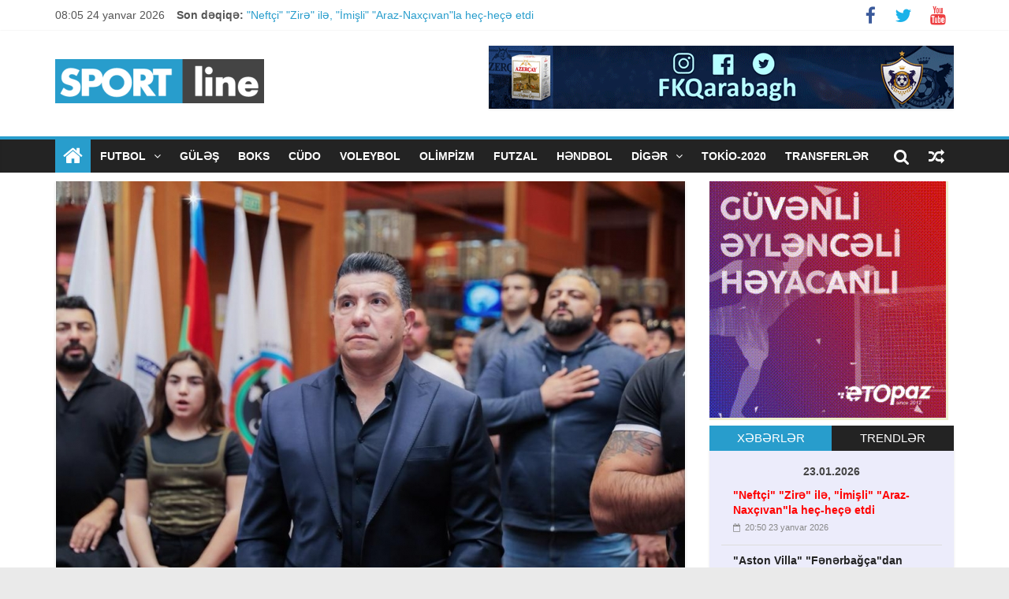

--- FILE ---
content_type: text/html; charset=utf-8
request_url: https://sportline.az/post/heyder-eliyevin-100-illiyine-hesr-olunan-turnir-kechirilib
body_size: 9988
content:

<!DOCTYPE html>
<html lang="az-AZ">
    <head>
        <meta charset="UTF-8" />
        <meta name="viewport" content="width=device-width, initial-scale=1">
        <link rel="profile" href="https://gmpg.org/xfn/11" />
        <title>Heydər Əliyevin 100 illiyinə həsr olunan turnir keçirilib - Ən son idman xəbərləri</title>
        <link rel="alternate" type="application/rss+xml" title="sportline.az" href="/rss" />
        <link rel="stylesheet" href="/assets/css/style.css" type="text/css" media="all" />
        <link rel="stylesheet" href="/assets/fontawesome/css/font-awesome.css?ver=4.2.1" type="text/css" media="all" />
        <link rel="stylesheet" href="/assets/js/magnific-popup/magnific-popup.css" type="text/css" media="all" />
        <script type="text/javascript" src="/assets/js/jquery/jquery.js?ver=1.11.3"></script>
        <script type="text/javascript" src="/assets/js/jquery/jquery-migrate.min.js?ver=1.2.1"></script>        <script type="text/javascript" src="/assets/js/colormag-custom.js?ver=4.3.1"></script>        <link rel="shortcut icon" href="/assets/img/fav.png">
        <link rel="apple-touch-icon" href="/assets/img/fav.png">        <!-- Jetpack Open Graph Tags -->
        <meta property="og:type" content="article" />
        <meta property="og:title" content="Heydər Əliyevin 100 illiyinə həsr olunan turnir keçirilib" />
        <meta property="og:description" content="" />
        <meta property="og:url" content="http://sportline.az/post/heyder-eliyevin-100-illiyine-hesr-olunan-turnir-kechirilib" />
        <meta property="og:site_name" content="sportline.az" />
        <meta property="og:image" content="http://sportline.az/photo/630x315_1/upload/2023/11/29/1701251995_3257734.jpg" />
        <meta property="og:locale" content="az_AZ" />
        <meta property="article:author" content="http://www.facebook.com/sportline.az" />
        <meta property="article:publisher" content="http://www.facebook.com/sportline.az" />
        <meta name="google-site-verification" content="J8soA_qSmqp58TPy5UXvlm-ZJ_Kh1yDUz8IkJLt8nAI" />
        <meta name="verify-admitad" content="59f6247ec6" />
    </head>
    <body class="home blog  wide">
        <div id="page" class="hfeed site">
            <header id="masthead" class="site-header clearfix">
<div id="header-text-nav-container" class="clearfix">
                    <div class="news-bar">
                        <div class="inner-wrap clearfix">
                            <div class="date-in-header">08:05 24 yanvar 2026</div>
                            <div class="breaking-news">
                                <strong class="breaking-news-latest">Son dəqiqə:</strong>
                                <ul class="newsticker"><li>
                                        <a href="/post/imishli-araz-naxchivani-usteleyir" title=""Neftçi" "Zirə" ilə, "İmişli" "Araz-Naxçıvan"la heç-heçə etdi">"Neftçi" "Zirə" ilə, "İmişli" "Araz-Naxçıvan"la heç-heçə etdi</a>
                                    </li><li>
                                        <a href="/post/aston-villa-fenerbagchadan-futbolchu-alir" title=""Aston Villa" "Fənərbağça"dan futbolçu alır">"Aston Villa" "Fənərbağça"dan futbolçu alır</a>
                                    </li><li>
                                        <a href="/post/lucheskunun-veziyyeti-pisleshib" title="Luçeskunun vəziyyəti pisləşib">Luçeskunun vəziyyəti pisləşib</a>
                                    </li><li>
                                        <a href="/post/bruno-fernandesh-daha-bir-il-manchester-yunaytedde-qalacaq" title="Bruno Fernandeş daha bir il "Mançester Yunayted"də qalacaq">Bruno Fernandeş daha bir il "Mançester Yunayted"də qalacaq</a>
                                    </li><li>
                                        <a href="/post/napolinin-mudafiechisi-nottingemin-radarina-dushub" title=""Napoli"nin müdafiəçisi "Nottingem"in radarına düşüb">"Napoli"nin müdafiəçisi "Nottingem"in radarına düşüb</a>
                                    </li><li>
                                        <a href="/post/real-madrid-portuqaliyali-futbolchunun-xidmetinde-maraqlidir" title=""Real Madrid" portuqaliyalı futbolçunun xidmətində maraqlıdır">"Real Madrid" portuqaliyalı futbolçunun xidmətində maraqlıdır</a>
                                    </li><li>
                                        <a href="/post/karvan-yevlax-yeni-bash-meshqchini-teqdim-etdi" title=""Karvan-Yevlax" yeni baş məşqçini təqdim etdi">"Karvan-Yevlax" yeni baş məşqçini təqdim etdi</a>
                                    </li><li>
                                        <a href="/post/fenerbagchadan-iki-transfer-hemlesi-" title=""Fənərbağça"dan iki transfer həmləsi ">"Fənərbağça"dan iki transfer həmləsi </a>
                                    </li><li>
                                        <a href="/post/real-madrid-dunyanin-en-varli-komandasidir" title=""Real Madrid" dünyanın ən varlı komandasıdır">"Real Madrid" dünyanın ən varlı komandasıdır</a>
                                    </li><li>
                                        <a href="/post/kristal-pelas-vulverhemptona-40-milyon-avro-odemeye-hazirdir" title=""Kristal Pelas" "Vulverhempton"a 40 milyon avro ödəməyə hazırdır">"Kristal Pelas" "Vulverhempton"a 40 milyon avro ödəməyə hazırdır</a>
                                    </li>
                                </ul>
                            </div>
                            <div class="social-links clearfix">
                                <ul>
                                    <li><a href="https://facebook.com/sportline.az" target="_blank"><i class="fa fa-facebook"></i></a></li>
                                    <li><a href="https://twitter.com/SportlineAZ" target="_blank"><i class="fa fa-twitter"></i></a></li>
                                    <li><a href="https://www.youtube.com/channel/UCutyil2dC6fL_tfoSOdh1hw" target="_blank"><i class="fa fa-youtube"></i></a></li>
                                </ul>
                            </div><!-- .social-links -->
               </div><!-- inner-wrap -->
                    </div><!-- news-bar -->
                    <div class="inner-wrap">
                        <div id="header-text-nav-wrap" class="clearfix">
                            <div id="header-left-section">
                                <div id="header-logo-image">
                                    <a href="/home" title="sportline.az" rel="home">
                                        <img src="/assets/img/logo.png" alt="sportline.az"> 
                                    </a>
                                </div><!-- #header-logo-image -->
                            </div><!-- #header-left-section -->
                            
                            <div id="header-right-section">
                                <div id="header-right-sidebar" class="clearfix">
                                    <aside id="colormag_728x90_advertisement_widget-9" class="widget widget_728x90_advertisement clearfix">
                                        <div class="advertisement_728x90">
                                            <div class="advertisement-content">
                                                <div class="single_ad_728x90">
                                                    <div><a href="http://qarabagh.com" target="_blank">
<img src="http://qol.az/img/banner/banner590x80._20.02.18gif.gif" class="img-responsive">
</a></div>
                                                </div>
                                            </div>
                                        </div>
                                    </aside>
                                </div>
                            </div><!-- #header-right-section -->
                        </div><!-- #header-text-nav-wrap -->
                    </div><!-- .inner-wrap -->
<nav id="site-navigation" class="main-navigation clearfix" role="navigation">
    <div class="inner-wrap clearfix">
        <div class="home-icon front_page_on">
            <a href="/home" title="sportline.az"><i class="fa fa-home"></i></a>
        </div>
        <h4 class="menu-toggle"></h4>
        <div class="menu-primary-container">
            <ul id="menu-primary" class="menu">
                <li class="menu-item menu-item-type-custom menu-item-object-custom menu-item-has-children">
                            <a href="/cat/futbol">
                                FUTBOL
                            </a><ul class="sub-menu"><li class="menu-item menu-item-type-post_type menu-item-object-page"><a href="/cat/milli">Milli</a></li><li class="menu-item menu-item-type-post_type menu-item-object-page"><a href="/cat/azerbaycan">Azərbaycan</a></li><li class="menu-item menu-item-type-post_type menu-item-object-page"><a href="/cat/cl">Çempionlar Liqası</a></li><li class="menu-item menu-item-type-post_type menu-item-object-page"><a href="/cat/al">Avropa Liqası</a></li><li class="menu-item menu-item-type-post_type menu-item-object-page"><a href="/cat/konfrans-liqasi">Konfrans Liqası</a></li><li class="menu-item menu-item-type-post_type menu-item-object-page"><a href="/cat/milletler-liqasi">Millətlər Liqası</a></li><li class="menu-item menu-item-type-post_type menu-item-object-page"><a href="/cat/avro-2024">AVRO-2024</a></li></ul></li><li class="menu-item menu-item-type-custom menu-item-object-custom ">
                            <a href="/cat/gulesh">
                                GÜLƏŞ
                            </a></li><li class="menu-item menu-item-type-custom menu-item-object-custom ">
                            <a href="/cat/boks">
                                BOKS
                            </a></li><li class="menu-item menu-item-type-custom menu-item-object-custom ">
                            <a href="/cat/cudo">
                                CÜDO
                            </a></li><li class="menu-item menu-item-type-custom menu-item-object-custom ">
                            <a href="/cat/voleybol">
                                VOLEYBOL
                            </a></li><li class="menu-item menu-item-type-custom menu-item-object-custom ">
                            <a href="/cat/olimpizm">
                                OLİMPİZM
                            </a></li><li class="menu-item menu-item-type-custom menu-item-object-custom ">
                            <a href="/cat/futzal">
                                Futzal
                            </a></li><li class="menu-item menu-item-type-custom menu-item-object-custom ">
                            <a href="/cat/handbol">
                                Həndbol
                            </a></li><li class="menu-item menu-item-type-custom menu-item-object-custom menu-item-has-children">
                            <a href="/cat/diger">
                                DİGƏR
                            </a><ul class="sub-menu"><li class="menu-item menu-item-type-post_type menu-item-object-page"><a href="/cat/basketbol">Basketbol</a></li><li class="menu-item menu-item-type-post_type menu-item-object-page"><a href="/cat/avtomobil">Avtomobil</a></li><li class="menu-item menu-item-type-post_type menu-item-object-page"><a href="/cat/karate">Karate</a></li><li class="menu-item menu-item-type-post_type menu-item-object-page"><a href="/cat/shahmat">Şahmat</a></li><li class="menu-item menu-item-type-post_type menu-item-object-page"><a href="/cat/taekvondo">Taekvondo</a></li><li class="menu-item menu-item-type-post_type menu-item-object-page"><a href="/cat/velosiped">Velosiped idmanı</a></li><li class="menu-item menu-item-type-post_type menu-item-object-page"><a href="/cat/doyush-novleri-cat">Döyüş növləri</a></li></ul></li><li class="menu-item menu-item-type-custom menu-item-object-custom ">
                            <a href="/cat/tokio-2020">
                                Tokio-2020
                            </a></li><li class="menu-item menu-item-type-custom menu-item-object-custom ">
                            <a href="/cat/transferler">
                                TRANSFERLƏR
                            </a></li>
            </ul>
        </div><!-- menu-primary-container -->
        <div class="random-post">
            <a href="/randompost.php" title="Təsadüfi posta bax"><i class="fa fa-random"></i></a>
        </div>
        <i class="fa fa-search search-top"></i>
        <div class="search-form-top">
            <form action="/search.php" class="search-form searchform clearfix" method="get">
                <div class="search-wrap">
                    <input type="text" placeholder="Axtar" class="s field" name="q">
                    <button class="search-icon" type="submit"></button>
                </div><!-- search-wrap -->
            </form><!-- .searchform -->
        </div>
    </div><!-- inner-wrap -->
</nav>                </div><!-- #header-text-nav-container -->
            </header>
    
    <div id="main" class="clearfix">
    <div class="inner-wrap clearfix">
    <div id="primary">
        <div id="content" class="clearfix">
            <article id="post-62818" class="post-62818 post type-post status-publish format-standard has-post-thumbnail hentry category-general category-latest">
                <div class="featured-image">
                   <a href="/photo/0x0_2/upload/2023/11/29/1701251995_3257734.jpg" title="Heydər Əliyevin 100 illiyinə həsr olunan turnir keçirilib" class="image-popup">
                        <img width="800" src="/photo/800x0_2/upload/2023/11/29/1701251995_3257734.jpg" class="attachment-colormag-featured-image wp-post-image" alt="heyder-eliyevin-100-illiyine-hesr-olunan-turnir-kechirilib">
                    </a>
                </div><div class="article-content clearfix">
                <div class="above-entry-meta">
                    <span class="cat-links"><a href="/cat/diger" style="background:#a38a6d" rel="category tag">DİGƏR</a> <a href="/cat/video" style="background:#a38a6d" rel="category tag">VİDEO</a> <a href="/cat/fotoqalereya" style="background:#a38a6d" rel="category tag">FOTOQALEREYA</a> 
                    
                    </span>
                </div>
                <header class="entry-header">
                    <h1 class="entry-title"><strong>Heydər Əliyevin 100 illiyinə həsr olunan turnir keçirilib</strong></h1>
                </header>

                <div class="below-entry-meta">
                    <span class="posted-on">
                        <a rel="bookmark">
                            <i class="fa fa-calendar-o"></i>
                            <time class="entry-date published" datetime="Wed, 29 Nov 2023 14:04:00 +0400">14:04 29 noyabr 2023</time>
                        </a>
                    </span>
                </div>
                <div class="entry-content clearfix">
                <p>Bakıda &Uuml;mummilli Lider Heydər Əliyevin 100 illiyinə həsr olunan g&uuml;c idman n&ouml;vləri &uuml;zrə &uuml;&ccedil;&uuml;nc&uuml; turnir ke&ccedil;irilib.</p>

<p>Sportline.az&nbsp;xəbər verir ki, yarışda 150-dən &ccedil;ox atlet &uuml;&ccedil; n&ouml;vdə - &quot;strict curl&quot;, &quot;deadlift&quot; və &quot;log lift&quot;də g&uuml;clərini sınayıblar.</p>

<p>M&uuml;xtəlif yaş kateqoriyası &uuml;zrə təşkil olunan turnirdə qadınlar və sağlamlıq imkanları məhdud idman&ccedil;ılar da m&uuml;barizə aparıblar.</p>

<p>&quot;Strict curl&quot; &uuml;zrə b&ouml;y&uuml;klərin m&uuml;barizəsində Əli Tayirov (60 kq), Ayxan Həşimov (67,5 kq), Xansu M&uuml;slimov (82,5 kq), Sənan Ş&uuml;k&uuml;rov (90 kq), Səbuhi Tağızadə (100 kq), Mikayıl Cəfərov (110 kq) və Surət Pirnəzərov (125 kq) b&uuml;t&uuml;n rəqiblərinə qalib gələrək birinci olublar.</p>

<p>&quot;Deadlift&quot; &uuml;zrə Tacir Məcdunov (70 kq), Sadiq Kamilov (80 kq), Roman Əhmədov (90 kq), Ziyad Cabarov (100 kq), Seymur Quliyev (110 kq) və Nicat Xosrovzadə (+110 kq) qızıl medal qazanıblar.</p>

<p>&quot;Log lift&quot; yarışlarında Vadim Yelenov (80 kq), Sahib Bağırov (95 kq) və Cavid Abbasov (110 kq) fəxri k&uuml;rs&uuml;n&uuml;n ən y&uuml;ksək pilləsinə qalxıblar. S.Bağırov 130 kq nəticə ilə Azərbaycan rekordunu m&uuml;əyyənləşdirib.</p>

<p>Turnirdə 44 g&uuml;nl&uuml;k Vətən m&uuml;haribəsi qazisi Polad Rzayev də iştirak edib. Azərbaycan Stronqmen Federasiyasının vitse-prezidenti Namiq Cəfərovun rəhbərliyi altında hazırlıq ke&ccedil;ən idman&ccedil;ı uğurlu &ccedil;ıxışı ilə diqqət &ccedil;əkib.</p>

<p><iframe allow="accelerometer; autoplay; clipboard-write; encrypted-media; gyroscope; picture-in-picture; web-share" allowfullscreen="" frameborder="0" height="450" src="https://www.youtube.com/embed/jMd4jnnhE9c" title="Heydər Əliyevin 100 illiyinə həsr olunan turnir keçirilib" width="700"></iframe></p>

<p>&nbsp;</p>

<ul>
<li><img alt="" src="https://ssl.bakusport.az/file/articles/2023/11/29/1701252188_720544f6-53c6-4cc5-8639-c7c5bca672d5.jpg" style="height:466px; width:700px" /></li>
<li><img alt="" src="https://ssl.bakusport.az/file/articles/2023/11/29/1701252134_02838557-e137-4d0e-8329-e7e0990f0744.jpg" style="height:466px; width:700px" /></li>
<li><img alt="" src="https://ssl.bakusport.az/file/articles/2023/11/29/1701252134_a326469f-6eaf-425c-8270-69da3eaeeab8.jpg" style="height:466px; width:700px" /></li>
<li><img alt="" src="https://ssl.bakusport.az/file/articles/2023/11/29/1701252126_bb0a236e-c126-4834-8326-1102f7cf8123.jpg" style="height:466px; width:700px" /></li>
<li><img alt="" src="https://ssl.bakusport.az/file/articles/2023/11/29/1701252127_ca9202d8-67b6-4453-9c65-003e64effcf4.jpg" style="height:466px; width:700px" /></li>
<li><img alt="" src="https://ssl.bakusport.az/file/articles/2023/11/29/1701252168_cea94a7d-32cd-4ee8-a895-a26e07919530.jpg" style="height:484px; width:700px" /></li>
<li><img alt="" src="https://ssl.bakusport.az/file/articles/2023/11/29/1701252210_ddf92d2e-f2fc-46b9-9f07-b3b32fd892b8.jpg" style="height:466px; width:700px" /></li>
</ul>

                <div class="clearfix"></div>
                <div class="gallery galleryid-15 gallery-columns-3 gallery-size-full"></div><!-- gallery -->
                </div>
                <!-- <p><i style="color: #000;" class="fa fa-line-chart"></i> <b>5695 dəfə oxunub</b> </p> -->
                
            </div>
            
            <div class="sharing">
                <a  class="whatsapp" href="whatsapp://send?text=Heydər Əliyevin 100 illiyinə həsr olunan turnir keçirilib http://sportline.az/post/heyder-eliyevin-100-illiyine-hesr-olunan-turnir-kechirilib"><i class="fa fa-whatsapp"></i> Whatsappla göndər</a>
                <a class="facebook" href="https://www.facebook.com/sharer/sharer.php?u=http://sportline.az/post/heyder-eliyevin-100-illiyine-hesr-olunan-turnir-kechirilib" data-url="http://sportline.az/post/heyder-eliyevin-100-illiyine-hesr-olunan-turnir-kechirilib"><i class="fa fa-facebook"></i> Facebookda paylaş</a>
                <div style="clear: both;"></div> 
            </div>
        </article>
    </div><!-- #content -->
          
        
          <!-- <div class="fb-comments" data-href="http://sportline.az/post/heyder-eliyevin-100-illiyine-hesr-olunan-turnir-kechirilib" data-width="100%" data-numposts="5"></div> -->
        
        
    <h4 class="related-posts-main-title">
        <i class="fa fa-thumbs-up"></i>
        <span>Bölmədən digər xəbərlər</span>
    </h4>

    <div class="related-posts clearfix">
        <div class="single-related-posts">

            <div class="related-posts-thumbnail">
                <a href="/post/gunun-tv-afishasi-662" title="Günün TV afişası">
                   <img width="390" height="205" src="/photo/390x205_1/upload/2019/12/28/1577534027_2326445.jpeg" class="attachment-colormag-featured-post-medium wp-post-image">
                </a>
             </div>

            <div class="article-content">
                <h3 class="entry-title">
                    <a href="/post/gunun-tv-afishasi-662" rel="bookmark" title="Günün TV afişası">Günün TV afişası</a>
                </h3><!--/.post-title-->
                <div class="below-entry-meta">
                    <span class="posted-on"><a href="/post/gunun-tv-afishasi-662" rel="bookmark"><i class="fa fa-calendar-o"></i> <time class="entry-date published" datetime="Fri, 23 Jan 2026 13:00:00 +0400">13:00 23 yanvar 2026</time></a></span>
                </div>
            </div>
        </div><!--/.related-->
        <div class="single-related-posts">

            <div class="related-posts-thumbnail">
                <a href="/post/azerbaycan-dunya-kubokunda-mubarize-aparacaq" title="Azərbaycan Dünya Kubokunda mübarizə aparacaq">
                   <img width="390" height="205" src="/photo/390x205_1/upload/2026/01/23/1769158132_4907786.jpeg" class="attachment-colormag-featured-post-medium wp-post-image">
                </a>
             </div>

            <div class="article-content">
                <h3 class="entry-title">
                    <a href="/post/azerbaycan-dunya-kubokunda-mubarize-aparacaq" rel="bookmark" title="Azərbaycan Dünya Kubokunda mübarizə aparacaq">Azərbaycan Dünya Kubokunda mübarizə aparacaq</a>
                </h3><!--/.post-title-->
                <div class="below-entry-meta">
                    <span class="posted-on"><a href="/post/azerbaycan-dunya-kubokunda-mubarize-aparacaq" rel="bookmark"><i class="fa fa-calendar-o"></i> <time class="entry-date published" datetime="Fri, 23 Jan 2026 12:00:00 +0400">12:00 23 yanvar 2026</time></a></span>
                </div>
            </div>
        </div><!--/.related-->
        <div class="single-related-posts">

            <div class="related-posts-thumbnail">
                <a href="/post/ferid-qayibov-qubadli-rayon-ve-sumqayit-sheher-sakinlerini-qebul-edib" title="Fərid Qayıbov Qubadlı rayon və Sumqayıt şəhər sakinlərini qəbul edib">
                   <img width="390" height="205" src="/photo/390x205_1/upload/2026/01/23/1769158492_2260404.jpeg" class="attachment-colormag-featured-post-medium wp-post-image">
                </a>
             </div>

            <div class="article-content">
                <h3 class="entry-title">
                    <a href="/post/ferid-qayibov-qubadli-rayon-ve-sumqayit-sheher-sakinlerini-qebul-edib" rel="bookmark" title="Fərid Qayıbov Qubadlı rayon və Sumqayıt şəhər sakinlərini qəbul edib">Fərid Qayıbov Qubadlı rayon və Sumqayıt şəhər sakinlərini qəbul edib</a>
                </h3><!--/.post-title-->
                <div class="below-entry-meta">
                    <span class="posted-on"><a href="/post/ferid-qayibov-qubadli-rayon-ve-sumqayit-sheher-sakinlerini-qebul-edib" rel="bookmark"><i class="fa fa-calendar-o"></i> <time class="entry-date published" datetime="Fri, 23 Jan 2026 11:40:00 +0400">11:40 23 yanvar 2026</time></a></span>
                </div>
            </div>
        </div><!--/.related-->
        <div class="single-related-posts">

            <div class="related-posts-thumbnail">
                <a href="/post/serhedchi-naxchivana-qarshi" title=""Sərhədçi" "Naxçıvan"a qarşı">
                   <img width="390" height="205" src="/photo/390x205_1/upload/2025/01/20/1737375698_7250382.jpg" class="attachment-colormag-featured-post-medium wp-post-image">
                </a>
             </div>

            <div class="article-content">
                <h3 class="entry-title">
                    <a href="/post/serhedchi-naxchivana-qarshi" rel="bookmark" title=""Sərhədçi" "Naxçıvan"a qarşı">"Sərhədçi" "Naxçıvan"a qarşı</a>
                </h3><!--/.post-title-->
                <div class="below-entry-meta">
                    <span class="posted-on"><a href="/post/serhedchi-naxchivana-qarshi" rel="bookmark"><i class="fa fa-calendar-o"></i> <time class="entry-date published" datetime="Fri, 23 Jan 2026 09:14:00 +0400">09:14 23 yanvar 2026</time></a></span>
                </div>
            </div>
        </div><!--/.related-->
        <div class="single-related-posts">

            <div class="related-posts-thumbnail">
                <a href="/post/gunun-tv-afishasi-661" title="Günün TV afişası">
                   <img width="390" height="205" src="/photo/390x205_1/upload/2019/12/28/1577534027_2326445.jpeg" class="attachment-colormag-featured-post-medium wp-post-image">
                </a>
             </div>

            <div class="article-content">
                <h3 class="entry-title">
                    <a href="/post/gunun-tv-afishasi-661" rel="bookmark" title="Günün TV afişası">Günün TV afişası</a>
                </h3><!--/.post-title-->
                <div class="below-entry-meta">
                    <span class="posted-on"><a href="/post/gunun-tv-afishasi-661" rel="bookmark"><i class="fa fa-calendar-o"></i> <time class="entry-date published" datetime="Thu, 22 Jan 2026 15:15:00 +0400">15:15 22 yanvar 2026</time></a></span>
                </div>
            </div>
        </div><!--/.related-->
        <div class="single-related-posts">

            <div class="related-posts-thumbnail">
                <a href="/post/azerbaycan-basketbol-liqasinda-bu-gun-" title="Azərbaycan Basketbol Liqasında bu gün ">
                   <img width="390" height="205" src="/photo/390x205_1/upload/2025/01/20/1737375698_7250382.jpg" class="attachment-colormag-featured-post-medium wp-post-image">
                </a>
             </div>

            <div class="article-content">
                <h3 class="entry-title">
                    <a href="/post/azerbaycan-basketbol-liqasinda-bu-gun-" rel="bookmark" title="Azərbaycan Basketbol Liqasında bu gün ">Azərbaycan Basketbol Liqasında bu gün </a>
                </h3><!--/.post-title-->
                <div class="below-entry-meta">
                    <span class="posted-on"><a href="/post/azerbaycan-basketbol-liqasinda-bu-gun-" rel="bookmark"><i class="fa fa-calendar-o"></i> <time class="entry-date published" datetime="Thu, 22 Jan 2026 09:48:00 +0400">09:48 22 yanvar 2026</time></a></span>
                </div>
            </div>
        </div><!--/.related-->
    </div><!--/.post-related-->
</div><!-- primary -->
<div id="secondary">
<div><iframe src="https://banner.yazar.in/banner.php?d=2&b=5&s=1&o=1" style="width:303px; height:303px; border: 0px solid black; overflow: hidden;"></iframe></div>
    <aside class="widget widget_tabbed_colormag widget_featured_posts clearfix">
    <div class="tabbed-widget">
        <ul class="widget-tabs">
            <li class="tabs"><a href="#newsline">XƏBƏRLƏR</a></li>
            <li class="tabs"><a href="#trends">TRENDLƏR</a></li>
        </ul>

        <div class="tabbed-widget-popular" id="newsline">
        <div class="single-article clearfix" style="background: #ECECFB;">
                <div class="article-content" style="background: #ECECFB;"><center><span class="tag-links"><b>23.01.2026</b></span></center>
                <div class="single-article clearfix"  style="background: #ECECFB;">
                    <div class="article-content" style="padding: 10px 15px 0; border-bottom: 1px solid #ddd; ">
                        <h3 class="entry-title">
                            <a href="/post/imishli-araz-naxchivani-usteleyir" title=""Neftçi" "Zirə" ilə, "İmişli" "Araz-Naxçıvan"la heç-heçə etdi" class="red bold">"Neftçi" "Zirə" ilə, "İmişli" "Araz-Naxçıvan"la heç-heçə etdi</a>
                            
                            
                            
                        </h3>
                        <div class="below-entry-meta">
                            <span class="posted-on">
                                <a href="/post/imishli-araz-naxchivani-usteleyir" rel="bookmark">
                                    <i class="fa fa-calendar-o"></i>
                                    <time class="entry-date published" datetime="Fri, 23 Jan 2026 20:50:00 +0400">20:50 23 yanvar 2026</time>
                                </a>
                            </span>
                        </div>
                    </div>
                </div>
                <div class="single-article clearfix"  style="background: #ECECFB;">
                    <div class="article-content" style="padding: 10px 15px 0; border-bottom: 1px solid #ddd; ">
                        <h3 class="entry-title">
                            <a href="/post/aston-villa-fenerbagchadan-futbolchu-alir" title=""Aston Villa" "Fənərbağça"dan futbolçu alır" class="bold">"Aston Villa" "Fənərbağça"dan futbolçu alır</a>
                            
                            
                            
                        </h3>
                        <div class="below-entry-meta">
                            <span class="posted-on">
                                <a href="/post/aston-villa-fenerbagchadan-futbolchu-alir" rel="bookmark">
                                    <i class="fa fa-calendar-o"></i>
                                    <time class="entry-date published" datetime="Fri, 23 Jan 2026 16:45:00 +0400">16:45 23 yanvar 2026</time>
                                </a>
                            </span>
                        </div>
                    </div>
                </div>
                <div class="single-article clearfix"  style="background: #ECECFB;">
                    <div class="article-content" style="padding: 10px 15px 0; border-bottom: 1px solid #ddd; ">
                        <h3 class="entry-title">
                            <a href="/post/lucheskunun-veziyyeti-pisleshib" title="Luçeskunun vəziyyəti pisləşib" class="bold">Luçeskunun vəziyyəti pisləşib</a>
                            
                            
                            
                        </h3>
                        <div class="below-entry-meta">
                            <span class="posted-on">
                                <a href="/post/lucheskunun-veziyyeti-pisleshib" rel="bookmark">
                                    <i class="fa fa-calendar-o"></i>
                                    <time class="entry-date published" datetime="Fri, 23 Jan 2026 15:43:00 +0400">15:43 23 yanvar 2026</time>
                                </a>
                            </span>
                        </div>
                    </div>
                </div>
                <div class="single-article clearfix"  style="background: #ECECFB;">
                    <div class="article-content" style="padding: 10px 15px 0; border-bottom: 1px solid #ddd; ">
                        <h3 class="entry-title">
                            <a href="/post/bruno-fernandesh-daha-bir-il-manchester-yunaytedde-qalacaq" title="Bruno Fernandeş daha bir il "Mançester Yunayted"də qalacaq" class="bold">Bruno Fernandeş daha bir il "Mançester Yunayted"də qalacaq</a>
                            
                            
                            
                        </h3>
                        <div class="below-entry-meta">
                            <span class="posted-on">
                                <a href="/post/bruno-fernandesh-daha-bir-il-manchester-yunaytedde-qalacaq" rel="bookmark">
                                    <i class="fa fa-calendar-o"></i>
                                    <time class="entry-date published" datetime="Fri, 23 Jan 2026 14:54:00 +0400">14:54 23 yanvar 2026</time>
                                </a>
                            </span>
                        </div>
                    </div>
                </div>
                <div class="single-article clearfix"  style="background: #ECECFB;">
                    <div class="article-content" style="padding: 10px 15px 0; border-bottom: 1px solid #ddd; ">
                        <h3 class="entry-title">
                            <a href="/post/napolinin-mudafiechisi-nottingemin-radarina-dushub" title=""Napoli"nin müdafiəçisi "Nottingem"in radarına düşüb" class="bold">"Napoli"nin müdafiəçisi "Nottingem"in radarına düşüb</a>
                            
                            
                            
                        </h3>
                        <div class="below-entry-meta">
                            <span class="posted-on">
                                <a href="/post/napolinin-mudafiechisi-nottingemin-radarina-dushub" rel="bookmark">
                                    <i class="fa fa-calendar-o"></i>
                                    <time class="entry-date published" datetime="Fri, 23 Jan 2026 14:36:00 +0400">14:36 23 yanvar 2026</time>
                                </a>
                            </span>
                        </div>
                    </div>
                </div>
                <div class="single-article clearfix"  style="background: #ECECFB;">
                    <div class="article-content" style="padding: 10px 15px 0; border-bottom: 1px solid #ddd; ">
                        <h3 class="entry-title">
                            <a href="/post/real-madrid-portuqaliyali-futbolchunun-xidmetinde-maraqlidir" title=""Real Madrid" portuqaliyalı futbolçunun xidmətində maraqlıdır" class="bold">"Real Madrid" portuqaliyalı futbolçunun xidmətində maraqlıdır</a>
                            
                            
                            
                        </h3>
                        <div class="below-entry-meta">
                            <span class="posted-on">
                                <a href="/post/real-madrid-portuqaliyali-futbolchunun-xidmetinde-maraqlidir" rel="bookmark">
                                    <i class="fa fa-calendar-o"></i>
                                    <time class="entry-date published" datetime="Fri, 23 Jan 2026 14:18:00 +0400">14:18 23 yanvar 2026</time>
                                </a>
                            </span>
                        </div>
                    </div>
                </div>
                <div class="single-article clearfix"  style="background: #ECECFB;">
                    <div class="article-content" style="padding: 10px 15px 0; border-bottom: 1px solid #ddd; ">
                        <h3 class="entry-title">
                            <a href="/post/karvan-yevlax-yeni-bash-meshqchini-teqdim-etdi" title=""Karvan-Yevlax" yeni baş məşqçini təqdim etdi" class="red bold">"Karvan-Yevlax" yeni baş məşqçini təqdim etdi</a>
                            
                            
                            
                        </h3>
                        <div class="below-entry-meta">
                            <span class="posted-on">
                                <a href="/post/karvan-yevlax-yeni-bash-meshqchini-teqdim-etdi" rel="bookmark">
                                    <i class="fa fa-calendar-o"></i>
                                    <time class="entry-date published" datetime="Fri, 23 Jan 2026 14:18:00 +0400">14:18 23 yanvar 2026</time>
                                </a>
                            </span>
                        </div>
                    </div>
                </div>
                <div class="single-article clearfix"  style="background: #ECECFB;">
                    <div class="article-content" style="padding: 10px 15px 0; border-bottom: 1px solid #ddd; ">
                        <h3 class="entry-title">
                            <a href="/post/fenerbagchadan-iki-transfer-hemlesi-" title=""Fənərbağça"dan iki transfer həmləsi " class="bold">"Fənərbağça"dan iki transfer həmləsi </a>
                            
                            
                            
                        </h3>
                        <div class="below-entry-meta">
                            <span class="posted-on">
                                <a href="/post/fenerbagchadan-iki-transfer-hemlesi-" rel="bookmark">
                                    <i class="fa fa-calendar-o"></i>
                                    <time class="entry-date published" datetime="Fri, 23 Jan 2026 13:58:00 +0400">13:58 23 yanvar 2026</time>
                                </a>
                            </span>
                        </div>
                    </div>
                </div>
                <div class="single-article clearfix"  style="background: #ECECFB;">
                    <div class="article-content" style="padding: 10px 15px 0; border-bottom: 1px solid #ddd; ">
                        <h3 class="entry-title">
                            <a href="/post/real-madrid-dunyanin-en-varli-komandasidir" title=""Real Madrid" dünyanın ən varlı komandasıdır" class="bold">"Real Madrid" dünyanın ən varlı komandasıdır</a>
                            
                            
                            
                        </h3>
                        <div class="below-entry-meta">
                            <span class="posted-on">
                                <a href="/post/real-madrid-dunyanin-en-varli-komandasidir" rel="bookmark">
                                    <i class="fa fa-calendar-o"></i>
                                    <time class="entry-date published" datetime="Fri, 23 Jan 2026 13:39:00 +0400">13:39 23 yanvar 2026</time>
                                </a>
                            </span>
                        </div>
                    </div>
                </div>
                <div class="single-article clearfix"  style="background: #ECECFB;">
                    <div class="article-content" style="padding: 10px 15px 0; border-bottom: 1px solid #ddd; ">
                        <h3 class="entry-title">
                            <a href="/post/kristal-pelas-vulverhemptona-40-milyon-avro-odemeye-hazirdir" title=""Kristal Pelas" "Vulverhempton"a 40 milyon avro ödəməyə hazırdır" class="bold">"Kristal Pelas" "Vulverhempton"a 40 milyon avro ödəməyə hazırdır</a>
                            
                            
                            
                        </h3>
                        <div class="below-entry-meta">
                            <span class="posted-on">
                                <a href="/post/kristal-pelas-vulverhemptona-40-milyon-avro-odemeye-hazirdir" rel="bookmark">
                                    <i class="fa fa-calendar-o"></i>
                                    <time class="entry-date published" datetime="Fri, 23 Jan 2026 13:18:00 +0400">13:18 23 yanvar 2026</time>
                                </a>
                            </span>
                        </div>
                    </div>
                </div>
                <div class="single-article clearfix"  style="background: #ECECFB;">
                    <div class="article-content" style="padding: 10px 15px 0; border-bottom: 1px solid #ddd; ">
                        <h3 class="entry-title">
                            <a href="/post/gunun-tv-afishasi-662" title="Günün TV afişası" class="blue bold">Günün TV afişası</a>
                            
                            
                            
                        </h3>
                        <div class="below-entry-meta">
                            <span class="posted-on">
                                <a href="/post/gunun-tv-afishasi-662" rel="bookmark">
                                    <i class="fa fa-calendar-o"></i>
                                    <time class="entry-date published" datetime="Fri, 23 Jan 2026 13:00:00 +0400">13:00 23 yanvar 2026</time>
                                </a>
                            </span>
                        </div>
                    </div>
                </div>
                <div class="single-article clearfix"  style="background: #ECECFB;">
                    <div class="article-content" style="padding: 10px 15px 0; border-bottom: 1px solid #ddd; ">
                        <h3 class="entry-title">
                            <a href="/post/endidi-premyer-liqaya-qayida-biler" title="Endidi Premyer Liqaya qayıda bilər" class="bold">Endidi Premyer Liqaya qayıda bilər</a>
                            
                            
                            
                        </h3>
                        <div class="below-entry-meta">
                            <span class="posted-on">
                                <a href="/post/endidi-premyer-liqaya-qayida-biler" rel="bookmark">
                                    <i class="fa fa-calendar-o"></i>
                                    <time class="entry-date published" datetime="Fri, 23 Jan 2026 12:57:00 +0400">12:57 23 yanvar 2026</time>
                                </a>
                            </span>
                        </div>
                    </div>
                </div>
                <div class="single-article clearfix"  style="background: #ECECFB;">
                    <div class="article-content" style="padding: 10px 15px 0; border-bottom: 1px solid #ddd; ">
                        <h3 class="entry-title">
                            <a href="/post/gulesh-federasiyasinin-rehberliyi-qarabaga-sefer-edib" title="Güləş Federasiyasının rəhbərliyi Qarabağa səfər edib" class="bold">Güləş Federasiyasının rəhbərliyi Qarabağa səfər edib</a>
                            
                            
                            
                        </h3>
                        <div class="below-entry-meta">
                            <span class="posted-on">
                                <a href="/post/gulesh-federasiyasinin-rehberliyi-qarabaga-sefer-edib" rel="bookmark">
                                    <i class="fa fa-calendar-o"></i>
                                    <time class="entry-date published" datetime="Fri, 23 Jan 2026 12:49:00 +0400">12:49 23 yanvar 2026</time>
                                </a>
                            </span>
                        </div>
                    </div>
                </div>
                <div class="single-article clearfix"  style="background: #ECECFB;">
                    <div class="article-content" style="padding: 10px 15px 0; border-bottom: 1px solid #ddd; ">
                        <h3 class="entry-title">
                            <a href="/post/souza-tottenheme-transfer-olunub" title="Souza "Tottenhem"ə transfer olunub" class="bold">Souza "Tottenhem"ə transfer olunub</a>
                            
                            
                            
                        </h3>
                        <div class="below-entry-meta">
                            <span class="posted-on">
                                <a href="/post/souza-tottenheme-transfer-olunub" rel="bookmark">
                                    <i class="fa fa-calendar-o"></i>
                                    <time class="entry-date published" datetime="Fri, 23 Jan 2026 12:37:00 +0400">12:37 23 yanvar 2026</time>
                                </a>
                            </span>
                        </div>
                    </div>
                </div>
                <div class="single-article clearfix"  style="background: #ECECFB;">
                    <div class="article-content" style="padding: 10px 15px 0; border-bottom: 1px solid #ddd; ">
                        <h3 class="entry-title">
                            <a href="/post/chelsi-brazilyali-futbolchunu-icare-esasinda-heyetine-qatmaq-isteyir" title=""Çelsi" brazilyalı futbolçunu icarə əsasında heyətinə qatmaq istəyir" class="bold">"Çelsi" brazilyalı futbolçunu icarə əsasında heyətinə qatmaq istəyir</a>
                            
                            
                            
                        </h3>
                        <div class="below-entry-meta">
                            <span class="posted-on">
                                <a href="/post/chelsi-brazilyali-futbolchunu-icare-esasinda-heyetine-qatmaq-isteyir" rel="bookmark">
                                    <i class="fa fa-calendar-o"></i>
                                    <time class="entry-date published" datetime="Fri, 23 Jan 2026 12:17:00 +0400">12:17 23 yanvar 2026</time>
                                </a>
                            </span>
                        </div>
                    </div>
                </div>
                <div class="single-article clearfix"  style="background: #ECECFB;">
                    <div class="article-content" style="padding: 10px 15px 0; border-bottom: 1px solid #ddd; ">
                        <h3 class="entry-title">
                            <a href="/post/azerbaycan-dunya-kubokunda-mubarize-aparacaq" title="Azərbaycan Dünya Kubokunda mübarizə aparacaq" class="bold">Azərbaycan Dünya Kubokunda mübarizə aparacaq</a>
                            
                            
                            
                        </h3>
                        <div class="below-entry-meta">
                            <span class="posted-on">
                                <a href="/post/azerbaycan-dunya-kubokunda-mubarize-aparacaq" rel="bookmark">
                                    <i class="fa fa-calendar-o"></i>
                                    <time class="entry-date published" datetime="Fri, 23 Jan 2026 12:00:00 +0400">12:00 23 yanvar 2026</time>
                                </a>
                            </span>
                        </div>
                    </div>
                </div>
                <div class="single-article clearfix"  style="background: #ECECFB;">
                    <div class="article-content" style="padding: 10px 15px 0; border-bottom: 1px solid #ddd; ">
                        <h3 class="entry-title">
                            <a href="/post/manchester-yunayted-meyno-ile-danishiqlara-bashlayib" title=""Mançester Yunayted" Meyno ilə danışıqlara başlayıb" class="bold">"Mançester Yunayted" Meyno ilə danışıqlara başlayıb</a>
                            
                            
                            
                        </h3>
                        <div class="below-entry-meta">
                            <span class="posted-on">
                                <a href="/post/manchester-yunayted-meyno-ile-danishiqlara-bashlayib" rel="bookmark">
                                    <i class="fa fa-calendar-o"></i>
                                    <time class="entry-date published" datetime="Fri, 23 Jan 2026 11:56:00 +0400">11:56 23 yanvar 2026</time>
                                </a>
                            </span>
                        </div>
                    </div>
                </div>
                <div class="single-article clearfix"  style="background: #ECECFB;">
                    <div class="article-content" style="padding: 10px 15px 0; border-bottom: 1px solid #ddd; ">
                        <h3 class="entry-title">
                            <a href="/post/ferid-qayibov-qubadli-rayon-ve-sumqayit-sheher-sakinlerini-qebul-edib" title="Fərid Qayıbov Qubadlı rayon və Sumqayıt şəhər sakinlərini qəbul edib" class="bold">Fərid Qayıbov Qubadlı rayon və Sumqayıt şəhər sakinlərini qəbul edib</a>
                            
                            
                            
                        </h3>
                        <div class="below-entry-meta">
                            <span class="posted-on">
                                <a href="/post/ferid-qayibov-qubadli-rayon-ve-sumqayit-sheher-sakinlerini-qebul-edib" rel="bookmark">
                                    <i class="fa fa-calendar-o"></i>
                                    <time class="entry-date published" datetime="Fri, 23 Jan 2026 11:40:00 +0400">11:40 23 yanvar 2026</time>
                                </a>
                            </span>
                        </div>
                    </div>
                </div>
                <div class="single-article clearfix"  style="background: #ECECFB;">
                    <div class="article-content" style="padding: 10px 15px 0; border-bottom: 1px solid #ddd; ">
                        <h3 class="entry-title">
                            <a href="/post/zirkzenin-romaya-kechidi-gundemdedir" title="Zirkzenin "Roma"ya keçidi gündəmdədir" class="bold">Zirkzenin "Roma"ya keçidi gündəmdədir</a>
                            
                            
                            
                        </h3>
                        <div class="below-entry-meta">
                            <span class="posted-on">
                                <a href="/post/zirkzenin-romaya-kechidi-gundemdedir" rel="bookmark">
                                    <i class="fa fa-calendar-o"></i>
                                    <time class="entry-date published" datetime="Fri, 23 Jan 2026 11:38:00 +0400">11:38 23 yanvar 2026</time>
                                </a>
                            </span>
                        </div>
                    </div>
                </div>
                <div class="single-article clearfix"  style="background: #ECECFB;">
                    <div class="article-content" style="padding: 10px 15px 0; border-bottom: 1px solid #ddd; ">
                        <h3 class="entry-title">
                            <a href="/post/ceko-shalkede" title="Ceko “Şalke”də" class="bold">Ceko “Şalke”də</a>
                            
                            
                            
                        </h3>
                        <div class="below-entry-meta">
                            <span class="posted-on">
                                <a href="/post/ceko-shalkede" rel="bookmark">
                                    <i class="fa fa-calendar-o"></i>
                                    <time class="entry-date published" datetime="Fri, 23 Jan 2026 11:23:00 +0400">11:23 23 yanvar 2026</time>
                                </a>
                            </span>
                        </div>
                    </div>
                </div>
                
                </div>
                </div><a style="display: block; background: #289dcc; padding: 5px; text-align: center; color: #fff;" href="/lent">BÜTÜN XƏBƏRLƏR</a>
        </div><!-- newsline -->
        <div class="tabbed-widget-popular" id="trends" style="background: #ECECFB;">
                <div class="single-article clearfix" style="background: #ECECFB;">
                    <div class="article-content" style="padding: 10px 15px 0; border-bottom: 1px solid #ddd; ">
                        <h3 class="entry-title">
                            <a href="/post/fenerbagcha-aston-villaya-bele-uduzdu" title=""Fənərbağça" "Aston Villa"ya belə uduzdu" class="blue bold">"Fənərbağça" "Aston Villa"ya belə uduzdu</a>
                            
                            <i class="fa fa-video-camera black"></i>
                        </h3>
                        <div class="below-entry-meta">
                            <span class="posted-on">
                                <a href="/post/fenerbagcha-aston-villaya-bele-uduzdu" rel="bookmark">
                                    <i class="fa fa-calendar-o"></i>
                                    <time class="entry-date published" datetime="Fri, 23 Jan 2026 10:46:00 +0400">10:46 23 yanvar 2026</time>
                                </a>
                            </span>
                        </div>
                    </div>
                </div>
                <div class="single-article clearfix" style="background: #ECECFB;">
                    <div class="article-content" style="padding: 10px 15px 0; border-bottom: 1px solid #ddd; ">
                        <h3 class="entry-title">
                            <a href="/post/imishli-araz-naxchivani-usteleyir" title=""Neftçi" "Zirə" ilə, "İmişli" "Araz-Naxçıvan"la heç-heçə etdi" class="red bold">"Neftçi" "Zirə" ilə, "İmişli" "Araz-Naxçıvan"la heç-heçə etdi</a>
                            
                            
                        </h3>
                        <div class="below-entry-meta">
                            <span class="posted-on">
                                <a href="/post/imishli-araz-naxchivani-usteleyir" rel="bookmark">
                                    <i class="fa fa-calendar-o"></i>
                                    <time class="entry-date published" datetime="Fri, 23 Jan 2026 20:50:00 +0400">20:50 23 yanvar 2026</time>
                                </a>
                            </span>
                        </div>
                    </div>
                </div>
                <div class="single-article clearfix" style="background: #ECECFB;">
                    <div class="article-content" style="padding: 10px 15px 0; border-bottom: 1px solid #ddd; ">
                        <h3 class="entry-title">
                            <a href="/post/chelsinin-yayda-esas-hedefi-o-olacaq" title=""Çelsi"nin yayda əsas hədəfi o olacaq" class="bold">"Çelsi"nin yayda əsas hədəfi o olacaq</a>
                            
                            
                        </h3>
                        <div class="below-entry-meta">
                            <span class="posted-on">
                                <a href="/post/chelsinin-yayda-esas-hedefi-o-olacaq" rel="bookmark">
                                    <i class="fa fa-calendar-o"></i>
                                    <time class="entry-date published" datetime="Fri, 23 Jan 2026 09:38:00 +0400">09:38 23 yanvar 2026</time>
                                </a>
                            </span>
                        </div>
                    </div>
                </div>
                <div class="single-article clearfix" style="background: #ECECFB;">
                    <div class="article-content" style="padding: 10px 15px 0; border-bottom: 1px solid #ddd; ">
                        <h3 class="entry-title">
                            <a href="/post/sterlinq-uchun-2-klubdan-teklif-var" title="Sterlinq üçün 2 klubdan təklif var" class="bold">Sterlinq üçün 2 klubdan təklif var</a>
                            
                            
                        </h3>
                        <div class="below-entry-meta">
                            <span class="posted-on">
                                <a href="/post/sterlinq-uchun-2-klubdan-teklif-var" rel="bookmark">
                                    <i class="fa fa-calendar-o"></i>
                                    <time class="entry-date published" datetime="Fri, 23 Jan 2026 09:18:00 +0400">09:18 23 yanvar 2026</time>
                                </a>
                            </span>
                        </div>
                    </div>
                </div>
                <div class="single-article clearfix" style="background: #ECECFB;">
                    <div class="article-content" style="padding: 10px 15px 0; border-bottom: 1px solid #ddd; ">
                        <h3 class="entry-title">
                            <a href="/post/bruno-fernandesh-daha-bir-il-manchester-yunaytedde-qalacaq" title="Bruno Fernandeş daha bir il "Mançester Yunayted"də qalacaq" class="bold">Bruno Fernandeş daha bir il "Mançester Yunayted"də qalacaq</a>
                            
                            
                        </h3>
                        <div class="below-entry-meta">
                            <span class="posted-on">
                                <a href="/post/bruno-fernandesh-daha-bir-il-manchester-yunaytedde-qalacaq" rel="bookmark">
                                    <i class="fa fa-calendar-o"></i>
                                    <time class="entry-date published" datetime="Fri, 23 Jan 2026 14:54:00 +0400">14:54 23 yanvar 2026</time>
                                </a>
                            </span>
                        </div>
                    </div>
                </div>
                <div class="single-article clearfix" style="background: #ECECFB;">
                    <div class="article-content" style="padding: 10px 15px 0; border-bottom: 1px solid #ddd; ">
                        <h3 class="entry-title">
                            <a href="/post/liverpuldan-tottenheme-teklif" title=""Liverpul"dan "Tottenhem"ə təklif" class="bold">"Liverpul"dan "Tottenhem"ə təklif</a>
                            
                            
                        </h3>
                        <div class="below-entry-meta">
                            <span class="posted-on">
                                <a href="/post/liverpuldan-tottenheme-teklif" rel="bookmark">
                                    <i class="fa fa-calendar-o"></i>
                                    <time class="entry-date published" datetime="Fri, 23 Jan 2026 09:56:00 +0400">09:56 23 yanvar 2026</time>
                                </a>
                            </span>
                        </div>
                    </div>
                </div>
                <div class="single-article clearfix" style="background: #ECECFB;">
                    <div class="article-content" style="padding: 10px 15px 0; border-bottom: 1px solid #ddd; ">
                        <h3 class="entry-title">
                            <a href="/post/real-madrid-dunyanin-en-varli-komandasidir" title=""Real Madrid" dünyanın ən varlı komandasıdır" class="bold">"Real Madrid" dünyanın ən varlı komandasıdır</a>
                            
                            
                        </h3>
                        <div class="below-entry-meta">
                            <span class="posted-on">
                                <a href="/post/real-madrid-dunyanin-en-varli-komandasidir" rel="bookmark">
                                    <i class="fa fa-calendar-o"></i>
                                    <time class="entry-date published" datetime="Fri, 23 Jan 2026 13:39:00 +0400">13:39 23 yanvar 2026</time>
                                </a>
                            </span>
                        </div>
                    </div>
                </div>
                <div class="single-article clearfix" style="background: #ECECFB;">
                    <div class="article-content" style="padding: 10px 15px 0; border-bottom: 1px solid #ddd; ">
                        <h3 class="entry-title">
                            <a href="/post/azerbaycan-dunya-kubokunda-mubarize-aparacaq" title="Azərbaycan Dünya Kubokunda mübarizə aparacaq" class="bold">Azərbaycan Dünya Kubokunda mübarizə aparacaq</a>
                            
                            
                        </h3>
                        <div class="below-entry-meta">
                            <span class="posted-on">
                                <a href="/post/azerbaycan-dunya-kubokunda-mubarize-aparacaq" rel="bookmark">
                                    <i class="fa fa-calendar-o"></i>
                                    <time class="entry-date published" datetime="Fri, 23 Jan 2026 12:00:00 +0400">12:00 23 yanvar 2026</time>
                                </a>
                            </span>
                        </div>
                    </div>
                </div>
                <div class="single-article clearfix" style="background: #ECECFB;">
                    <div class="article-content" style="padding: 10px 15px 0; border-bottom: 1px solid #ddd; ">
                        <h3 class="entry-title">
                            <a href="/post/chelsi-brazilyali-futbolchunu-icare-esasinda-heyetine-qatmaq-isteyir" title=""Çelsi" brazilyalı futbolçunu icarə əsasında heyətinə qatmaq istəyir" class="bold">"Çelsi" brazilyalı futbolçunu icarə əsasında heyətinə qatmaq istəyir</a>
                            
                            
                        </h3>
                        <div class="below-entry-meta">
                            <span class="posted-on">
                                <a href="/post/chelsi-brazilyali-futbolchunu-icare-esasinda-heyetine-qatmaq-isteyir" rel="bookmark">
                                    <i class="fa fa-calendar-o"></i>
                                    <time class="entry-date published" datetime="Fri, 23 Jan 2026 12:17:00 +0400">12:17 23 yanvar 2026</time>
                                </a>
                            </span>
                        </div>
                    </div>
                </div>
                <div class="single-article clearfix" style="background: #ECECFB;">
                    <div class="article-content" style="padding: 10px 15px 0; border-bottom: 1px solid #ddd; ">
                        <h3 class="entry-title">
                            <a href="/post/ceko-shalkede" title="Ceko “Şalke”də" class="bold">Ceko “Şalke”də</a>
                            
                            
                        </h3>
                        <div class="below-entry-meta">
                            <span class="posted-on">
                                <a href="/post/ceko-shalkede" rel="bookmark">
                                    <i class="fa fa-calendar-o"></i>
                                    <time class="entry-date published" datetime="Fri, 23 Jan 2026 11:23:00 +0400">11:23 23 yanvar 2026</time>
                                </a>
                            </span>
                        </div>
                    </div>
                </div>
        </div><!-- trends -->
    </aside>
<aside class="widget widget_tabbed_colormag widget_featured_posts clearfix">
    <div class="tabbed-widget">
        <ul class="widget-tabs">
            <li class="tabs"><a href="#turnir_15">APL</a></li>
        </ul>        
        <div class="tabbed-widget-popular" id="turnir_15">
            <div class="single-article clearfix">
                <div class="article-content">
                    <p style="text-align:center"><strong>XVI&nbsp;TUR</strong></p>

<p style="text-align:center"><strong>&quot;Kəpəz&quot; 0-2 &quot;Turan Tovuz&quot;</strong></p>

<p style="text-align:center"><strong>&quot;Karvan Yevlax&quot; 1-2 &quot;Neft&ccedil;i&quot;</strong></p>

<p style="text-align:center"><strong>&quot;Zirə&quot; 0-0 &quot;İmişli&quot;</strong></p>

<p style="text-align:center"><strong>&quot;Qəbələ&quot; 1-2 &quot;Qarabağ&quot;</strong></p>

<p style="text-align:center"><strong>&quot;Araz Nax&ccedil;ıvan&quot; 2-0 &quot;Şamaxı&quot;</strong></p>

<p style="text-align:center"><strong>&quot;Sumqayıt&quot; 1-3 &quot;Sabah&quot;</strong></p>

<p style="text-align:center">&nbsp;</p>

<table align="left" border="0" cellpadding="0" cellspacing="0" style="width:292px">
<tbody>
<tr>
<td style="width:64px">
<p><strong>YER</strong></p>
</td>
<td>
<p><strong>KOMANDA</strong></p>
</td>
<td>
<p><strong>OYUN</strong></p>
</td>
<td>
<p><strong>XAL</strong></p>
</td>
</tr>
<tr>
<td style="width:64px">
<p><strong>&nbsp; &nbsp; &nbsp;1</strong></p>
</td>
<td><strong>Sabah</strong></td>
<td>
<p><strong>16</strong></p>
</td>
<td>
<p><strong>37</strong></p>
</td>
</tr>
<tr>
<td style="width:64px">
<p><strong>&nbsp; &nbsp; &nbsp;2</strong></p>
</td>
<td><strong>Qarabağ</strong></td>
<td>
<p><strong>16</strong></p>
</td>
<td>
<p><strong>36</strong></p>
</td>
</tr>
<tr>
<td style="width:64px">
<p><strong>&nbsp; &nbsp; &nbsp;3</strong></p>
</td>
<td>
<p><strong>Zirə</strong></p>
</td>
<td>
<p><strong>16</strong></p>
</td>
<td>
<p><strong>28</strong></p>
</td>
</tr>
<tr>
<td style="width:64px">
<p><strong>&nbsp; &nbsp; &nbsp;4</strong></p>
</td>
<td>
<p><strong>Sumqayıt</strong></p>
</td>
<td>
<p><strong>15</strong></p>
</td>
<td>
<p><strong>27</strong></p>
</td>
</tr>
<tr>
<td style="width:64px">
<p><strong>&nbsp; &nbsp; &nbsp;5</strong></p>
</td>
<td><strong>Turan Tovuz</strong></td>
<td>
<p><strong>15</strong></p>
</td>
<td>
<p><strong>27</strong></p>
</td>
</tr>
<tr>
<td style="width:64px">
<p><strong>&nbsp; &nbsp;&nbsp; 6</strong></p>
</td>
<td>
<p><strong>Araz-Nax&ccedil;ıvan</strong></p>
</td>
<td>
<p><strong>16</strong></p>
</td>
<td>
<p><strong>26</strong></p>
</td>
</tr>
<tr>
<td style="width:64px">
<p><strong>&nbsp; &nbsp; &nbsp;7</strong></p>
</td>
<td>
<p><strong>Neft&ccedil;i</strong></p>
</td>
<td>
<p><strong>16</strong></p>
</td>
<td>
<p><strong>20</strong></p>
</td>
</tr>
<tr>
<td style="width:64px">
<p><strong>&nbsp; &nbsp; &nbsp;8</strong></p>
</td>
<td>
<p><strong>Şamaxı</strong></p>
</td>
<td>
<p><strong>16</strong></p>
</td>
<td>
<p><strong>20</strong></p>
</td>
</tr>
<tr>
<td style="width:64px">
<p><strong>&nbsp; &nbsp; &nbsp;9</strong></p>
</td>
<td>
<p><strong>İmişli</strong></p>
</td>
<td>
<p><strong>16</strong></p>
</td>
<td>
<p><strong>17</strong></p>
</td>
</tr>
<tr>
<td style="height:20px; width:64px">
<p><strong>&nbsp; &nbsp; 10</strong></p>
</td>
<td style="height:20px">
<p><strong>Kəpəz</strong></p>
</td>
<td style="height:20px">
<p><strong>16</strong></p>
</td>
<td style="height:20px">
<p><strong>9</strong></p>
</td>
</tr>
<tr>
<td style="width:64px">
<p><strong>&nbsp; &nbsp; 11</strong></p>
</td>
<td>
<p><strong>Qəbələ</strong></p>
</td>
<td>
<p><strong>15</strong></p>
</td>
<td>
<p><strong>8</strong></p>
</td>
</tr>
<tr>
<td style="width:64px">
<p><strong>&nbsp; &nbsp; 12</strong></p>
</td>
<td>
<p><strong>Karvan-Yevlax</strong></p>
</td>
<td>
<p><strong>16</strong></p>
</td>
<td>
<p><strong>6</strong></p>
</td>
</tr>
</tbody>
</table>

<p>&nbsp;</p>

<p style="text-align:center"><strong>Bombardir:&nbsp;</strong></p>

<p style="text-align:center"><strong>Coy-Lens Mikels (Sabah) 9&nbsp;qol</strong></p>

<p style="text-align:center"><strong>Ba-Muaka&nbsp;Simakala (Araz-Nax&ccedil;ıvan) 7&nbsp;qol</strong></p>

<p style="text-align:center"><strong>Toral Bayramov&nbsp;(Qarabağ) 7&nbsp;qol</strong></p>

<p style="text-align:center"><strong>Velko Simi&ccedil; (Sabah) 7&nbsp;qol</strong></p>

<p style="text-align:center"><strong>Bassala Sambu (Neft&ccedil;i) 6&nbsp;qol</strong></p>

<p style="text-align:center"><strong>Karim Rossi (Şamaxı) 6 qol</strong></p>

<p style="text-align:center"><strong>Aleksander Romalinqom (Sumqayıt) 5&nbsp;qol</strong></p>

<p style="text-align:center"><strong>Emin Mahmudov (Neft&ccedil;i) 5&nbsp;qol</strong></p>

<p style="text-align:center"><strong>Abdulla Zubir (Qarabağ) 4 qol</strong></p>

<p>&nbsp;</p>                </div>
            </div>
        </div>
            
    </div>
</aside><aside class="widget widget_300x250_advertisement clearfix">
                    <div class="advertisement_300x250">
                        <div class="advertisement-content">
                            <div class="single_ad_300x250">
                                
                            </div>
                        </div>
                    </div>
                </aside>  
                
            </div><!-- secondary -->
        </div><!-- main-content-section -->
    </div><!-- inner-wrap -->
</div><!-- main --><style>
/*#banner-desktop {display: block;}
#banner-mobile {display: none;} */#close-banner-mobile{
position: absolute; 
right: -15px;
top: -15px;
background: #000; 
border-radius: 15px;
line-height: 30px;
width: 30px;
display: inline-block; 
color: #fff; 
}@media screen and (max-width: 768px) {
/*
#banner-desktop {display: none;}
#banner-mobile {display: block;}
*/
}
</style>
<!-- <div id="banner-mobile" style="position: fixed; z-index: 10000; bottom:0; left: 0; right: 0; text-align: center;"> 
<div style="display: inline-block; position: relative;  margin: 0 auto;">
<a style="display: inline-block;  margin: 0 auto;" href="https://refpaiozdg.top/L?tag=d_669825m_25437c_Sportline&site=669825&ad=25437&r=registration/" target="_blank">
<img src="/upload/megapari.gif" style="max-width: 100%;  margin: 0 auto;"> 
</a>
<span id="close-banner-mobile">x</span>
</div>
</div>-->
<footer id="colophon" class="clearfix">
<div class="footer-socket-wrapper clearfix">
                    <div class="inner-wrap">
                        <div class="footer-socket-area">
                            <div class="footer-socket-right-section">
                                <div class="social-links clearfix" style="color: #fff;">
                                    E-mail: <a href="/cdn-cgi/l/email-protection" class="__cf_email__" data-cfemail="157c7b737a5566657a6761797c7b703b746f">[email&#160;protected]</a>
                                    <br>
                                    Telefon: +994 70 572 55 45
                                </div><!-- .social-links -->
                            </div>
                            <div class="footer-socket-left-sectoin">
                                <div class="copyright">
                                Copyright &copy; 2018 <span>SportLine.az</span>
                                <br>Design: ColorMag. 
                                Development: <a href="http://azinweb.net" target="_blank"><span>AzInWEB</span></a>
                                </div>                  
                            </div>
                        </div>
                       
                       <div><center><!-- MilliNet --><script data-cfasync="false" src="/cdn-cgi/scripts/5c5dd728/cloudflare-static/email-decode.min.js"></script><script type=text/javascript src="https://millinet.az/site.php?id=179"></script></center></div>
                    </div>
                </div>
                
            </footer>
            <a href="#masthead" id="scroll-up"><i class="fa fa-chevron-up"></i></a>
        </div><!-- #page --><script type="text/javascript" src="/assets/js/jquery.bxslider.min.js?ver=4.1.2"></script>
<script type="text/javascript" src="/assets/js/colormag-slider-setting.js?ver=4.3.1"></script>
<script type="text/javascript" src="/assets/js/navigation.js?ver=4.3.1"></script>
<script type="text/javascript" src="/assets/js/news-ticker/jquery.newsTicker.min.js?ver=1.0.0"></script>
<script type="text/javascript" src="/assets/js/news-ticker/ticker-setting.js?ver=20150304"></script>
<script type="text/javascript" src="/assets/js/sticky/jquery.sticky.js"></script>
<script type="text/javascript" src="/assets/js/sticky/sticky-setting.js"></script>
<script type="text/javascript" src="/assets/js/magnific-popup/jquery.magnific-popup.min.js"></script>
<script type="text/javascript" src="/assets/js/magnific-popup/image-popup-setting.js"></script>
<script type="text/javascript" src="/assets/js/easytabs/jquery.easytabs.min.js"></script>
<script type="text/javascript" src="/assets/js/site.js"></script>
<div id="fb-root"></div>
<script>(function(d, s, id) {
  var js, fjs = d.getElementsByTagName(s)[0];
  if (d.getElementById(id)) return;
  js = d.createElement(s); js.id = id;
  js.src = "//connect.facebook.net/az_AZ/sdk.js#xfbml=1&version=v2.5&appId=171004019628761";
  fjs.parentNode.insertBefore(js, fjs);
}(document, 'script', 'facebook-jssdk'));</script><script>
  (function(i,s,o,g,r,a,m){i['GoogleAnalyticsObject']=r;i[r]=i[r]||function(){
  (i[r].q=i[r].q||[]).push(arguments)},i[r].l=1*new Date();a=s.createElement(o),
  m=s.getElementsByTagName(o)[0];a.async=1;a.src=g;m.parentNode.insertBefore(a,m)
  })(window,document,'script','//www.google-analytics.com/analytics.js','ga');  ga('create', 'UA-70288301-1', 'auto');
  ga('send', 'pageview');</script><script>
jQuery(function(){
jQuery("#close-banner-mobile").on("click", function(e){
e.preventDefault(); jQuery("#banner-mobile").remove(); }); 
}); 
</script>
    <script defer src="https://static.cloudflareinsights.com/beacon.min.js/vcd15cbe7772f49c399c6a5babf22c1241717689176015" integrity="sha512-ZpsOmlRQV6y907TI0dKBHq9Md29nnaEIPlkf84rnaERnq6zvWvPUqr2ft8M1aS28oN72PdrCzSjY4U6VaAw1EQ==" data-cf-beacon='{"version":"2024.11.0","token":"8c4ac312abac4406ab9d46bd36665d05","r":1,"server_timing":{"name":{"cfCacheStatus":true,"cfEdge":true,"cfExtPri":true,"cfL4":true,"cfOrigin":true,"cfSpeedBrain":true},"location_startswith":null}}' crossorigin="anonymous"></script>
</body>
</html>

--- FILE ---
content_type: text/html; charset=utf-8
request_url: https://banner.yazar.in/banner.php?d=2&b=5&s=1&o=1
body_size: 587
content:
<html>
<head>
<title>etopaz Avropa banner</title>
<style>body{
background: #eec; 
padding: 0; 
margin: 0;
font-family: Arial;
}
a {
text-decoration: none;

}
.bannertop{
padding: 0px;
text-align: center;
font-weight: bold;


}
.bannertop a{
color: #B22222;
text-
}
.element{
display: table-cell;
padding: 0px;
vertical-align: top;
text-align: center;
}
.element img{
width: 100%;
}
.element a{
color: #B22222;
font-size: 14px;
font-weight: bold;
}</style>
</head>
<body>
<div class="bannertop"><a href="https://www.etopaz.az/sportsbook" target="_blank"></a></div>
<div class="element">
	<a href="https://www.etopaz.az/en/promotions/welcome-50-" target="_blank">
		<img src="upload//20250428/1745853986_5073657_l.gif">
		<br>
		
	</a>
</div>

<script defer src="https://static.cloudflareinsights.com/beacon.min.js/vcd15cbe7772f49c399c6a5babf22c1241717689176015" integrity="sha512-ZpsOmlRQV6y907TI0dKBHq9Md29nnaEIPlkf84rnaERnq6zvWvPUqr2ft8M1aS28oN72PdrCzSjY4U6VaAw1EQ==" data-cf-beacon='{"version":"2024.11.0","token":"660e818233bb4b89b63612590c0b4bb8","r":1,"server_timing":{"name":{"cfCacheStatus":true,"cfEdge":true,"cfExtPri":true,"cfL4":true,"cfOrigin":true,"cfSpeedBrain":true},"location_startswith":null}}' crossorigin="anonymous"></script>
</body>
</html>

--- FILE ---
content_type: application/javascript
request_url: https://sportline.az/assets/js/magnific-popup/image-popup-setting.js
body_size: -75
content:
/*
 * Featured Image Popup Setting
 */

jQuery(document).ready(function () {
    jQuery('.image-popup').magnificPopup({
        type: 'image',
        gallery: {
            enabled: true
        },
        image: {
            titleSrc: 'title'
        }
    });
});

--- FILE ---
content_type: application/javascript
request_url: https://sportline.az/assets/js/site.js
body_size: 249
content:
/* 
 * This file is codded by Bahram Hasanov.
 * http://bahramhasanov.com
 * 2015.
 */

jQuery(document).ready(function () {
    jQuery('body').on("click", '.facebook', function (e) {
        var width = 580;
        var height = 470;

        var leftPosition, topPosition;
        //Allow for borders.
        leftPosition = (window.screen.width / 2) - ((width / 2) + 10);
        //Allow for title and status bars.
        topPosition = (window.screen.height / 2) - ((height / 2) + 50);
        var windowFeatures = "status=no,height=" + height + ",width=" + width + ",resizable=yes,left=" + leftPosition + ",top=" + topPosition + ",screenX=" + leftPosition + ",screenY=" + topPosition + ",toolbar=no,menubar=no,scrollbars=no,location=no,directories=no";
        var urld = $(this).attr('data-url');
        var url = "https://www.facebook.com/sharer/sharer.php?u=" + urld;

        window.open(url, 'FBShare', windowFeatures);

        e.preventDefault();
    });
    
    jQuery('.tabbed-widget').easytabs({updateHash: false});
    
    
    
});
